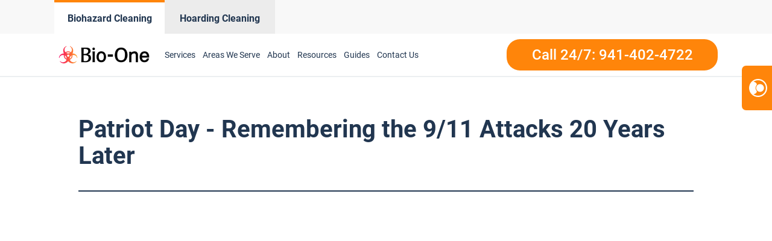

--- FILE ---
content_type: text/css; charset=UTF-8
request_url: https://www.bioonesarasota.com/css-script-top/css-script-top.css
body_size: 2438
content:
:root {
	--home-bg: linear-gradient(rgba(239,244,251,.9),rgba(239,244,251,.9)),url('/wp-content/uploads/2022/09/bio-one-main-banner-hm-sp-updated-resized-final-s.jpg');
	--home-bg-mobile: linear-gradient(rgb(239 244 251 / 22%),rgba(239,244,251,0.9)),url('/wp-content/uploads/2022/10/mobile-bg-home.jpg');
	--about-bg: linear-gradient(rgba(239,244,251,.9),rgba(239,244,251,.9)),url('/wp-content/uploads/2022/09/bio-one-about-image-right-bg-updated-final.jpg');
	--hoarding-bg: linear-gradient(rgba(239,244,251,.9),rgba(239,244,251,.9)),url('/wp-content/uploads/sites/2/2022/07/bio-one-hoarding-bg-updated.jpg');
	--hoarding-service-bg: linear-gradient(rgba(239,244,251,.9),rgba(239,244,251,.9)),url('/wp-content/uploads/sites/2/2022/05/bio-one-hoarding-bg.jpg');
}

.review-button-container {
	text-align: center;
}

#virus-bacteria-disinfection {
	max-height: 40px;
}

.About #section-136-11, .About #section-646-143 {
    background-color: #fff !important;
}

.rate-us-text {
	text-align: left;
}

.areas-we-serve-modal {
	background-color: rgba(0,0,0,0.5);
}

.service__column--item:hover:after {	
	background-image: url(/wp-content/uploads/2023/03/service-icon-overlay-f.png);
	position: absolute;
	width: 100%;
	max-width: 490px;
	height: 350px;
	left: 0;
	top: 0;
	content: "";
}

.who-we-serve__modal--content {
    padding-top: 4rem;
    padding-bottom: 4rem;
    padding-left: 10px;
    padding-right: 30px;
}

.who-we-serve--title {
    text-shadow: #000000 0px 0px 4px, #000000 4px 4px 10px;
}

.service__column--item:hover .who-we-serve--title {
    text-shadow: none;
}

.who-we-serve__modal--header {
	position: relative !important;
}

/** FAQ **/

.faq-banner__title:after {
    content: "";
    background: #e72965;
    background: -moz-linear-gradient(left, #e72965 0%, #ffa942 100%);
    background: -webkit-linear-gradient(left, #e72965 0%,#ffa942 100%);
    background: linear-gradient(to right, #e72965 0%,#ffa942 100%);
    content: '';
    display: block;
    height: 3px;
    margin-top: 28px;
    width: 50px;
}

.faq-banner__title--underline-aqua:after {
    content: "";
    background: #4188f7;
    background: -moz-linear-gradient(left, #4188f7 0%, #6eefac 100%);
    background: -webkit-linear-gradient(left, #4188f7 0%,#6eefac 100%);
    background: linear-gradient(to right, #4188f7 0%,#6eefac 100%);
}

.faq-custom-accordion:not(.ct-section):not(.oxy-easy-posts), .faq-custom-accordion.oxy-easy-posts .oxy-posts, .faq-custom-accordion.ct-section .ct-section-inner-wrap {
	display: flex;
	flex-direction: row;
	justify-content: space-between;
}

.faq-custom-accordion {
	width: 100%;
	padding-top: 30px;
	padding-left: 50px;
	padding-right: 50px;
	padding-bottom: 30px;
	text-align: left;
	border-bottom-color: #eceeef;
	border-bottom-width: 1px;
	border-bottom-style: solid;
	border-top-style: none;
	background-color: #f9f9fa;
	border-right-style: none;
	border-left-style: none;
	border-radius: 8px;
	margin-bottom: 29px;
	line-height: 1.3;
	box-shadow: 0 6px 12px rgb(0 0 0 / 16%);
	cursor: pointer;
}

.faq-custom-icon>svg {
	width: 25px !important;
	height: 25px !important;
}

.faq-custom-accordion-label {
	font-size: 1.25vw;
	font-size: clamp(18px, 1.250vw, 24px);
	font-weight: 500;
	line-height: 1.3;
}

.faq-custom-accordion-content:not(.ct-section):not(.oxy-easy-posts), .faq-custom-accordion-content.oxy-easy-posts .oxy-posts, .faq-custom-accordion-content.ct-section .ct-section-inner-wrap {
    display: flex;
    flex-direction: column;
    align-items: flex-start;
}

.faq-custom-accordion-content {
    padding-bottom: 28px;
}

.faq-custom-accordion-content {
    width: 100%;
    padding-bottom: 0;
    border-bottom-color: #98a1a8;
    border-bottom-width: 2px;
    border-bottom-style: none;
    overflow: hidden;
    opacity: 1;
    transition-duration: 3s;
    border-top-style: none;
    border-right-style: none;
    border-left-style: none;
    transition-property: max-height;
    text-align: left;
    max-height: 3000px;
    margin-top: 0;
    padding-left: 50px;
    padding-right: 50px;
}

.oxel_accordion__content__hidden {
    max-height: 0;
    padding-left: 8px;
    padding-right: 8px;
    padding-top: 0;
    z-index: -1;
    padding-bottom: 0;
    transition-duration: 0s;
}

/** End FAQ **/

/** Main BG **/

@media only screen and (min-width: 575px) {
	#section-31-11 {
		background-image: var(--home-bg);
		background-position: center top;
	}

	.About #section-31-11 {
		background-image: var(--about-bg);
		background-position: center;
	}

	.HoardingHome #section-31-11 {
		background-image: var(--hoarding-bg);
		background-position: center;
	}

	.Hoarding #section-31-11 {
		background-image: var(--hoarding-service-bg);
		background-position: center top;
	}

	/** Services Page Main Bannner**/

    .SC .services-page-main-banner {
        background-image:linear-gradient(rgba(255,255,255,0.9),rgba(255,255,255,0.9)),url(/wp-content/uploads/2022/07/bio-one-suicide-cleanup-bg-updated-main.jpg) !important;
        background-position: center !important;
    }

    .CSC .services-page-main-banner {
        background-image:linear-gradient(rgba(255,255,255,0.9),rgba(255,255,255,0.9)),url(/wp-content/uploads/2022/05/crime-scene-cleanup-bg.jpg) !important;
        background-position: center !important;
    }

    .VCAD .services-page-main-banner {
        background-image:linear-gradient(rgba(255,255,255,0.9),rgba(255,255,255,0.9)),url(/wp-content/uploads/2022/11/virus-bacteria-bg.jpg) !important;
        background-position: top !important;
    }

    .BSCU .services-page-main-banner {
        background-image:linear-gradient(rgba(255,255,255,0.9),rgba(255,255,255,0.9)),url(/wp-content/uploads/2022/05/blood-spill-cleanup-bg-updated.jpg) !important;
        background-position: top !important;
    }

    .MR  .services-page-main-banner {
        background-image:linear-gradient(rgba(255,255,255,0.9),rgba(255,255,255,0.9)),url(/wp-content/uploads/2022/06/bio-one-biorecovery-mold-remediation.jpg) !important;
        background-position: top !important;
    }

    .DU .services-page-main-banner {
        background-image:linear-gradient(rgba(255,255,255,0.9),rgba(255,255,255,0.9)),url(/wp-content/uploads/2022/05/body-decomposition-bg.jpg) !important;
        background-position: center !important;
    }

    .EVD .services-page-main-banner {
        background-image:linear-gradient(rgba(255,255,255,0.9),rgba(255,255,255,0.9)),url(/wp-content/uploads/2022/05/emergency-vehicle-decontamination-bg.jpg) !important;
        background-position: top !important;
    }

    .OR .services-page-main-banner {
        background-image:linear-gradient(rgba(255,255,255,0.9),rgba(255,255,255,0.9)),url(/wp-content/uploads/2022/07/odor-removal-bg-updated.jpg) !important;
        background-position: center !important;
    }

    .TC .services-page-main-banner {
        background-image:linear-gradient(rgba(255,255,255,0.9),rgba(255,255,255,0.9)),url(/wp-content/uploads/2022/07/bio-one-deep-cleaning-bg-updated.jpg) !important;
        background-position: top !important;
    }

    .RD .services-page-main-banner {
        background-image:linear-gradient(rgba(255,255,255,0.9),rgba(255,255,255,0.9)),url(/wp-content/uploads/2022/05/rodent-droppings-bg.jpg) !important;
        background-position: bottom;
    }

    .FC .services-page-main-banner, .HSGFC .services-page-main-banner {
        background-image:linear-gradient(rgba(255,255,255,0.9),rgba(255,255,255,0.9)),url(/wp-content/uploads/2022/05/blood-spill-cleanup-bg-updated-1536x1310.jpg) !important;
        background-position: top !important;
    }

    .SB .services-page-main-banner {
        background-image:linear-gradient(rgba(255,255,255,0.9),rgba(255,255,255,0.9)),url(/wp-content/uploads/2022/05/sewage-cleaunp-bg.jpg) !important;
        background-position: top !important;
    }

    .HEC .services-page-main-banner {
        background-image:linear-gradient(rgba(255,255,255,0.9),rgba(255,255,255,0.9)),url(/wp-content/uploads/2022/06/bio-one-homeless-bg-updated.jpg) !important;
        background-position: top !important;
    }

    .MLC .services-page-main-banner {
        background-image:linear-gradient(rgba(255,255,255,0.9),rgba(255,255,255,0.9)),url(/wp-content/uploads/2022/11/meth-lab-cleanup-bg-final.jpg) !important;
        background-position: top !important;
    }

    .MWD .services-page-main-banner {
        background-image:linear-gradient(rgba(255,255,255,0.9),rgba(255,255,255,0.9)),url(/wp-content/uploads/2022/06/Bio-One-medical-waste-bg-updated.jpg) !important;
        background-position: top !important;
    }

    .HSHC .services-page-main-banner {
        background-image:linear-gradient(rgba(255,255,255,0.9),rgba(255,255,255,0.9)),url(/wp-content/uploads/sites/10/2022/09/bio-one-hoarding-cleanup-header-bg-updated-s-x.jpg) !important;
        background-position: top !important;
    }

    .HSFEUC .services-page-main-banner {
        background-image:linear-gradient(rgba(255,255,255,0.9),rgba(255,255,255,0.9)),url(/wp-content/uploads/2022/06/bioone-feces-urine-cleanup-updated.jpg) !important;
        background-position: top !important;
    }

    .HSDC .services-page-main-banner, .HSRV .services-page-main-banner {
        background-image:linear-gradient(rgba(255,255,255,0.9),rgba(255,255,255,0.9)),url(/wp-content/uploads/2022/07/bio-one-deep-cleaning-bg-updated.jpg) !important;
        background-position: top !important;
    }

}

@media only screen and (max-width: 1160px) {
	.who-we-serve__modal--body {
		flex-direction: column !important;
	}

	.who-we-serve__modal--body img {
		max-width: 490px;
		width: 100% !important;
	}

	.who-we-serve__modal--header {
		flex-direction: column  !important;
		justify-content: center  !important;
		align-items: center  !important;
		padding-bottom: 10px  !important;
		margin-bottom: 10px  !important;
	}

	.who-we-serve__modal--logo {
		align-items: center !important;
	}

	.who-we-serve__modal--buttons {
		align-items: center !important;
		justify-content: center !important;
	}
}

@media only screen and (max-width: 575px) {
	#section-31-11, .services-page-main-banner, .About #section-31-11, .HoardingHome #section-31-11, .page-id-1362 #section-31-11 {
		background-image: linear-gradient(rgba(239,244,251,0.9),rgba(239,244,251,0.9)) !important;
	}

	/** Mobile Button Update **/

	.ct-section .ct-link-button, .ct-section .ct-link {
		height: auto !important;
		line-height: inherit !important;
		font-size: 20px !important;
		font-weight: 900 !important;
	}

	#link_button-104-11 {
		padding-bottom: 20px !important;
		padding-top: 20px !important;
	}

	#link_button-390-11, #link_button-27-167 {
		width: auto !important;
	}

	.div_block-114-11 {
		width: 100% !important;
	}

	.ct-section .ct-link-butto #ct-span {
		font-weight: 900 !important;
	}

	.toggler, .wpcf7-submit, .ct-section .ct-link .ct-text-block {
		font-size: 20px !important;
		font-weight: 900 !important;
	}

	#link_button-480-194 {
		width: auto !important;
	}

	#link_button-100-11402 {
	    padding-top: 20px;
	    padding-bottom: 20px !important;
	}

	#div_block-665-162, #link-475-143 {
		max-width: 197px;
		margin-right: auto !important;
		margin-left: auto !important;
	}

	#div_block-19-156, #div_block-885-171, #div_block-124-11 {
		max-width: 250px !important;
	}

	/** End Mobile Button Update**/

}

/** End Main BG **/

/** Sitemap **/

.simple-sitemap-wrap ul li {
	margin: 10px 0;
}

.simple-sitemap-wrap ul li a {
	font-size: 18px !important;
}

#code_block-13-1465 ul {
	padding-left: 0 !important;
}

@media only screen and (max-width: 575px) {
	.simple-sitemap-wrap ul li {
		margin: 35px 0;
	}
}

/** End Sitemap **/

/** Negative Feedback Form**/

.form-container-nf {
	width: 70%;
	margin: auto;
	padding: 30px;
	background-color: #fff;
	border: 1px solid #e6e6e6;
	color: #333;
	line-height: normal;
	-webkit-box-shadow: 0 2px 10px rgb(0 0 0 / 8%);
	-moz-box-shadow: 0 2px 10px rgba(0,0,0,.075);
	-ms-box-shadow: 0 2px 10px rgba(0,0,0,.075);
	box-shadow: 0 2px 10px rgb(0 0 0 / 8%);
	-webkit-border-radius: 3px;
	-moz-border-radius: 3px;
	-ms-border-radius: 3px;
	border-radius: 3px;
}

.input-submit-nf {
	background-color: var(--primary);
	max-width: 215px;
	margin: 20px 0;
	border-radius: 10px;
	position: relative;
}

.input-submit-nf-c {
	width: 100% !important;
	padding: 15px;
}

.input-submit-nf submit {
	background-color: #009aff !important; 
	color: #fff; width: 100%; 
	border-radius: 5px;
}

.input-container-nf input {
	border: 1px solid #e6e6e6 !important; 
	border-radius: 5px !important; 
	margin: 5px 0;
}

.message-container-nf textarea {
	border: 1px solid #e6e6e6 !important; 
	border-radius: 5px !important; 
	margin: 5px 0; width: 100%; 
	padding: 10px;
}

/** End Negative Feedback Form **/

/** Owner Certications **/

.owner-certications {
padding-bottom: 65px;
display: flex;
justify-content: center;
}

.certificate-image {
width: 100%;
}

.owner-certications-inner {
display: flex;
margin: 0 10px;
height: 150px;
width: 150px;
align-items: center;
}

@media only screen and (max-width: 767px) {
.owner-certications {
display: block;
}

.owner-certications-inner {
height: auto;
text-align: center;
margin: 20px auto;
}
}

/** End Owner Certifications**/

#link_button-100-11402 {
	margin-top: 33px;
	font-weight: 500;
	width: 197px;
	height: 44px;
	font-size: 16px;
	line-height: 0px;
	padding-bottom: 0px;
}

#link_button-78-11402 {
	font-weight: 500;
	justify-content: center;
	align-items: flex-start;
	width: 165px;
	height: 44px;
	line-height: 0px;
	font-size: 16px;
	margin-right: 16px;
}

#link_button-80-11402 {
	font-weight: 500;
	color: #ffffff;
	justify-content: center;
	width: 165px;
	height: 44px;
	line-height: 0px;
	font-size: 16px;
	margin-left: 16px;
}

#link_button-66-11402 {
	margin-top: 33px;
	font-weight: 500;
	height: 44px;
	font-size: 16px;
	line-height: 0px;
}

.city_page_list li {
	visibility: hidden;
}

.children li {
	list-style-type: none;	
}

.children {
	padding-left: 0;
	display: flex;
  	justify-content: space-around;
}

.children li {
	padding-left: 0;
	visibility: visible !important;
}

.children li a {
	color: var(--secondary);
}


.city_page_list {
	padding-left: 0;
	width: 100%;
}

.page_item_has_children {
	display: none !important;
}

.current_page_item {
	display: block !important;
}

.hoarding-custom-submenu-single {
	padding: 10px !important;
}

.wpcf7-spinner {
    position: absolute !important;
}

.regular {
	padding-bottom: 35px;
}

#link_button-71-11 {
	position: relative;
}

@media only screen and (max-width: 991px) {
	.rate-us-owner-message {
		margin-top: 45px;
	}
}

@media only screen and (max-width: 965px) {
	.children {
		flex-direction: column;
		text-align: center;
	}
}

@media only screen and (max-width: 600px) {
	.form-container-nf {
		width: 100% !important;
	}
}

/** Mobile UX Updates **/
@media screen and (max-width: 575px) {
	#link_button-71-11 {
		font-size: 18px !important;
		font-weight: 900 !important;
	}

	#link_button-71-11::before {
		content: ' ';
		background-image: url(/wp-content/uploads/2022/11/phone-icon-bg.png);
		background-repeat: no-repeat;
		background-size: 18px;
	    position: absolute;
	    width: 25px;
	    height: 27px;
	    z-index: 999999;
	    top: 30%;
	    margin-left: -25px;
	}

	.Home .services-items .ct-text-block {
		font-size: 18px !important;
	}

	.Home .services-items .ct-link-text {
		font-size: 18px !important;
		font-weight: 900 !important;
	}
}

/** End Mobile UX Updates **/